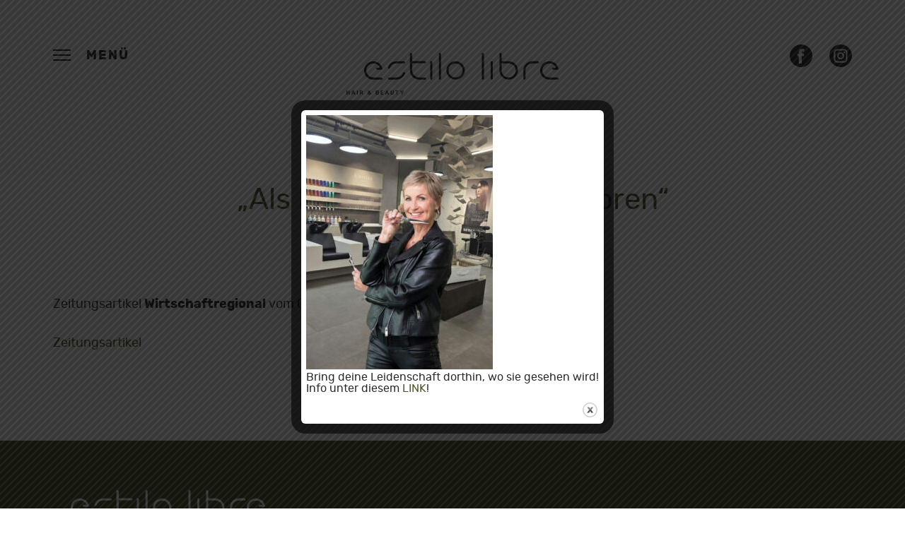

--- FILE ---
content_type: text/html; charset=UTF-8
request_url: https://estilolibre.li/news-artikel/als-friseurin-wirst-du-geboren/
body_size: 4201
content:
<!doctype html>
<!--[if lt IE 9]><html class="no-js lt-ie9" lang="de"><![endif]-->
<!--[if gt IE 8]><!--><html class="no-js gt-ie8" lang="de"><!--<![endif]-->
    <head>   
        <meta charset="UTF-8">
        <!--[if IE]><meta http-equiv="X-UA-Compatible" content="IE=edge"><![endif]-->
        <title>&#8222;Als Friseurin wirst Du geboren&#8220; | Estilo Libre</title>
                        <link rel="icon" type="image/png" href="https://estilolibre.li/wp-content/themes/estilolibre/img/favicon.png" />
        <link rel="apple-touch-icon" href="https://estilolibre.li/wp-content/themes/estilolibre/img/apple-touch-icon.png">
        <meta name="viewport" content="width=device-width, initial-scale=1">
        <meta name="theme-color" content="#4d5328">
        <meta name='robots' content='max-image-preview:large' />
	<style>img:is([sizes="auto" i], [sizes^="auto," i]) { contain-intrinsic-size: 3000px 1500px }</style>
	<link rel='dns-prefetch' href='//maps.googleapis.com' />

<link rel='stylesheet' id='wp-block-library-css' href='https://estilolibre.li/wp-includes/css/dist/block-library/style.min.css?ver=6.8.3' type='text/css' media='all' />
<style id='classic-theme-styles-inline-css' type='text/css'>
/*! This file is auto-generated */
.wp-block-button__link{color:#fff;background-color:#32373c;border-radius:9999px;box-shadow:none;text-decoration:none;padding:calc(.667em + 2px) calc(1.333em + 2px);font-size:1.125em}.wp-block-file__button{background:#32373c;color:#fff;text-decoration:none}
</style>
<link rel='stylesheet' id='theme.css-css' href='https://estilolibre.li/wp-content/plugins/popup-builder/public/css/theme.css?ver=4.4.2' type='text/css' media='all' />
<link rel='stylesheet' id='main-style-css' href='https://estilolibre.li/wp-content/themes/estilolibre/css/main.css?ver=1.0.7' type='text/css' media='all' />
<script type="text/javascript" src="https://estilolibre.li/wp-content/themes/estilolibre/js/vendor/jquery-3.3.1.min.js" id="jquery-js"></script>
<script type="text/javascript" id="Popup.js-js-before">
/* <![CDATA[ */
var sgpbPublicUrl = "https:\/\/estilolibre.li\/wp-content\/plugins\/popup-builder\/public\/";
var SGPB_JS_LOCALIZATION = {"imageSupportAlertMessage":"Only image files supported","pdfSupportAlertMessage":"Only pdf files supported","areYouSure":"Are you sure?","addButtonSpinner":"L","audioSupportAlertMessage":"Only audio files supported (e.g.: mp3, wav, m4a, ogg)","publishPopupBeforeElementor":"Please, publish the popup before starting to use Elementor with it!","publishPopupBeforeDivi":"Please, publish the popup before starting to use Divi Builder with it!","closeButtonAltText":"Close"};
/* ]]> */
</script>
<script type="text/javascript" src="https://estilolibre.li/wp-content/plugins/popup-builder/public/js/Popup.js?ver=4.4.2" id="Popup.js-js"></script>
<script type="text/javascript" src="https://estilolibre.li/wp-content/plugins/popup-builder/public/js/PopupConfig.js?ver=4.4.2" id="PopupConfig.js-js"></script>
<script type="text/javascript" id="PopupBuilder.js-js-before">
/* <![CDATA[ */
var SGPB_POPUP_PARAMS = {"popupTypeAgeRestriction":"ageRestriction","defaultThemeImages":{"1":"https:\/\/estilolibre.li\/wp-content\/plugins\/popup-builder\/public\/img\/theme_1\/close.png","2":"https:\/\/estilolibre.li\/wp-content\/plugins\/popup-builder\/public\/img\/theme_2\/close.png","3":"https:\/\/estilolibre.li\/wp-content\/plugins\/popup-builder\/public\/img\/theme_3\/close.png","5":"https:\/\/estilolibre.li\/wp-content\/plugins\/popup-builder\/public\/img\/theme_5\/close.png","6":"https:\/\/estilolibre.li\/wp-content\/plugins\/popup-builder\/public\/img\/theme_6\/close.png"},"homePageUrl":"https:\/\/estilolibre.li\/","isPreview":false,"convertedIdsReverse":[],"dontShowPopupExpireTime":365,"conditionalJsClasses":[],"disableAnalyticsGeneral":false};
var SGPB_JS_PACKAGES = {"packages":{"current":1,"free":1,"silver":2,"gold":3,"platinum":4},"extensions":{"geo-targeting":false,"advanced-closing":false}};
var SGPB_JS_PARAMS = {"ajaxUrl":"https:\/\/estilolibre.li\/wp-admin\/admin-ajax.php","nonce":"77f12def86"};
/* ]]> */
</script>
<script type="text/javascript" src="https://estilolibre.li/wp-content/plugins/popup-builder/public/js/PopupBuilder.js?ver=4.4.2" id="PopupBuilder.js-js"></script>
<script type="text/javascript" src="https://estilolibre.li/wp-content/themes/estilolibre/js/vendor/modernizr-3.6.0.min.js" id="modernizr-js"></script>
<link rel="https://api.w.org/" href="https://estilolibre.li/wp-json/" /><link rel="alternate" title="JSON" type="application/json" href="https://estilolibre.li/wp-json/wp/v2/posts/1327" /><link rel="canonical" href="https://estilolibre.li/news-artikel/als-friseurin-wirst-du-geboren/" />
<link rel="alternate" title="oEmbed (JSON)" type="application/json+oembed" href="https://estilolibre.li/wp-json/oembed/1.0/embed?url=https%3A%2F%2Festilolibre.li%2Fnews-artikel%2Fals-friseurin-wirst-du-geboren%2F" />
<link rel="alternate" title="oEmbed (XML)" type="text/xml+oembed" href="https://estilolibre.li/wp-json/oembed/1.0/embed?url=https%3A%2F%2Festilolibre.li%2Fnews-artikel%2Fals-friseurin-wirst-du-geboren%2F&#038;format=xml" />
    </head>
    <body class="wp-singular post-template-default single single-post postid-1327 single-format-standard wp-theme-estilolibre onepager-home">         
        
        <header>
            <div class="w1"><div class="w2">

                <div id="btn-menu">
                    <div class="part1"></div>
                    <div class="part2"></div>
                    <div class="part3"></div>
                    <span>Menü</span>                   
                </div>

                <div id="social-links-header" class="social-links">     
                                        <a href="https://www.facebook.com/estilolibreschaan/" target="_blank"><img class="svg" src="https://estilolibre.li/wp-content/themes/estilolibre/img/icon_facebook.svg" alt="Facebook" /></a>
                                        <a href="https://www.instagram.com/estilolibre.li/" target="_blank"><img class="svg" src="https://estilolibre.li/wp-content/themes/estilolibre/img/icon_instagram.svg" alt="Instagram" /></a>
                                    </div>

                <a id="phone-link-mobile" href="tel:004232323535">+423 232 35 35</a>

            </div></div>

            <nav id="menu">
                <div class="w1">
                    <div class="w2">
                        <ul id="menu-hauptmenue" class="menu"><li id="menu-item-30" class="menu-item menu-item-type-custom menu-item-object-custom menu-item-30"><a href="/#home">Home</a></li>
<li id="menu-item-31" class="menu-item menu-item-type-custom menu-item-object-custom menu-item-31"><a href="/#angebot">Angebot / Preisliste</a></li>
<li id="menu-item-32" class="menu-item menu-item-type-custom menu-item-object-custom menu-item-32"><a href="/#arbeit">Arbeit</a></li>
<li id="menu-item-33" class="menu-item menu-item-type-custom menu-item-object-custom menu-item-33"><a href="/#news">News</a></li>
<li id="menu-item-34" class="menu-item menu-item-type-custom menu-item-object-custom menu-item-34"><a href="/#team">Team</a></li>
<li id="menu-item-1540" class="menu-item menu-item-type-post_type menu-item-object-page menu-item-1540"><a href="https://estilolibre.li/jobs/">Jobs</a></li>
<li id="menu-item-35" class="menu-item menu-item-type-custom menu-item-object-custom menu-item-35"><a href="/#kontakt">Kontakt</a></li>
</ul>                    </div>

                    <div id="social-links-menu" class="social-links">     
                                                <a href="https://www.facebook.com/estilolibreschaan/" target="_blank"><img class="svg" src="https://estilolibre.li/wp-content/themes/estilolibre/img/icon_facebook.svg" alt="Facebook" /></a>
                                                <a href="https://www.instagram.com/estilolibre.li/" target="_blank"><img class="svg" src="https://estilolibre.li/wp-content/themes/estilolibre/img/icon_instagram.svg" alt="Instagram" /></a>
                                            </div>

                </div>
            </nav>

        </header>	

        <main><div class="w1"><div class="w2">

        	<a id="logo" href="/"><img class="svg" src="https://estilolibre.li/wp-content/themes/estilolibre/img/logo_footer.svg" alt="Estilo Libre" /></a>

            <article>
                <h1 class="wow fadeInUp">&#8222;Als Friseurin wirst Du geboren&#8220;</h1>
                <div class="wow fadeInUp"><p>Zeitungsartikel <strong>Wirtschaftregional</strong> vom 05.03.2021</p>
<p><a href="https://estilolibre.li/wp-content/uploads/SusiBeck.pdf">Zeitungsartikel</a></p>
</div>
            </article>
        </div></div></main>


	        <footer><div class="w1"><div class="w2 wow fadeInUp">

        	<a id="logo-footer" href="/"><img class="svg" src="https://estilolibre.li/wp-content/themes/estilolibre/img/logo_footer.svg" alt="Estilo Libre" /></a>

        	<div id="menu-footer">
	        	<ul id="menu-footermenue" class="menu"><li class="menu-item menu-item-type-custom menu-item-object-custom menu-item-30"><a href="/#home">Home</a></li>
<li class="menu-item menu-item-type-custom menu-item-object-custom menu-item-31"><a href="/#angebot">Angebot / Preisliste</a></li>
<li class="menu-item menu-item-type-custom menu-item-object-custom menu-item-32"><a href="/#arbeit">Arbeit</a></li>
<li class="menu-item menu-item-type-custom menu-item-object-custom menu-item-33"><a href="/#news">News</a></li>
<li class="menu-item menu-item-type-custom menu-item-object-custom menu-item-34"><a href="/#team">Team</a></li>
<li class="menu-item menu-item-type-post_type menu-item-object-page menu-item-1540"><a href="https://estilolibre.li/jobs/">Jobs</a></li>
<li class="menu-item menu-item-type-custom menu-item-object-custom menu-item-35"><a href="/#kontakt">Kontakt</a></li>
</ul>       		        	
        	</div>

            <div id="social-links-footer" class="social-links">    
                                <a href="https://www.facebook.com/estilolibreschaan/" target="_blank"><img class="svg" src="https://estilolibre.li/wp-content/themes/estilolibre/img/icon_facebook.svg" alt="Facebook" /></a>
                                <a href="https://www.instagram.com/estilolibre.li/" target="_blank"><img class="svg" src="https://estilolibre.li/wp-content/themes/estilolibre/img/icon_instagram.svg" alt="Instagram" /></a>
                            </div>

            <div id="footer-links">
            	<ul id="menu-footerlinks" class="menu"><li id="menu-item-37" class="menu-item menu-item-type-post_type menu-item-object-page menu-item-37"><a href="https://estilolibre.li/impressum/">Impressum</a></li>
<li id="menu-item-36" class="menu-item menu-item-type-post_type menu-item-object-page menu-item-36"><a href="https://estilolibre.li/datenschutz/">Datenschutzerklärung</a></li>
</ul>       		        	
            </div>

        </div></div></footer>

        <script type="speculationrules">
{"prefetch":[{"source":"document","where":{"and":[{"href_matches":"\/*"},{"not":{"href_matches":["\/wp-*.php","\/wp-admin\/*","\/wp-content\/uploads\/*","\/wp-content\/*","\/wp-content\/plugins\/*","\/wp-content\/themes\/estilolibre\/*","\/*\\?(.+)"]}},{"not":{"selector_matches":"a[rel~=\"nofollow\"]"}},{"not":{"selector_matches":".no-prefetch, .no-prefetch a"}}]},"eagerness":"conservative"}]}
</script>
<div class="sgpb-main-popup-data-container-1266" style="position:fixed;opacity: 0;filter: opacity(0%);transform: scale(0);">
							<div class="sg-popup-builder-content 188" id="sg-popup-content-wrapper-1266" data-id="1266" data-events="[{&quot;param&quot;:&quot;load&quot;,&quot;value&quot;:&quot;&quot;,&quot;hiddenOption&quot;:[]}]" data-options="[base64]">
								<div class="sgpb-popup-builder-content-1266 sgpb-popup-builder-content-html"><div class="sgpb-main-html-content-wrapper"><p><img class="alignleft size-thumbnail wp-image-1841" src="https://estilolibre.li/wp-content/uploads/estilolibre-susi-264x360.jpg" alt="" width="264" height="360" /></p>
<h3>Bring deine Leidenschaft dorthin, wo sie gesehen wird!<br />
Info unter diesem <a href="https://estilolibre.li/jobs/">LINK</a>!</h3>
</div></div>
							</div>
						  </div><script type="text/javascript" id="wm-cookies-public-script-js-extra">
/* <![CDATA[ */
var ajax_object = {"ajax_url":"https:\/\/estilolibre.li\/wp-admin\/admin-ajax.php"};
/* ]]> */
</script>
<script type="text/javascript" src="https://estilolibre.li/wp-content/plugins/wm-cookies/public/js/wm-cookies-public.js?ver=1.3.2" id="wm-cookies-public-script-js"></script>
<script type="text/javascript" src="https://estilolibre.li/wp-content/themes/estilolibre/js/vendor/jquery.nav.js" id="nav-js-js"></script>
<script type="text/javascript" src="https://estilolibre.li/wp-content/themes/estilolibre/js/vendor/wow.min.js" id="wow-js-js"></script>
<script type="text/javascript" src="https://estilolibre.li/wp-content/themes/estilolibre/js/vendor/imagesloaded.pkgd.min.js" id="imagesloaded-js-js"></script>
<script type="text/javascript" src="https://estilolibre.li/wp-content/themes/estilolibre/js/vendor/isotope.pkgd.min.js" id="isotope-js-js"></script>
<script type="text/javascript" src="https://estilolibre.li/wp-content/themes/estilolibre/js/vendor/slick.min.js" id="slick-js-js"></script>
<script type="text/javascript" src="https://estilolibre.li/wp-content/themes/estilolibre/js/vendor/simpleLightbox.min.js" id="simplelightbox-js-js"></script>
<script type="text/javascript" src="//maps.googleapis.com/maps/api/js?key=AIzaSyDsplz0obG1Xq2OYrWbvv0AC68E2Cd1jgA" id="maps-js-js"></script>
<script type="text/javascript" src="https://estilolibre.li/wp-content/themes/estilolibre/js/main.js?ver=1.0.7" id="main-scripts-js"></script>
        
    </body>
</html>

<!-- Page cached by LiteSpeed Cache 7.6.2 on 2026-01-22 09:07:28 -->

--- FILE ---
content_type: text/css
request_url: https://estilolibre.li/wp-content/themes/estilolibre/css/main.css?ver=1.0.7
body_size: 5677
content:
@import "vendor/animate.css";
@import "vendor/simpleLightbox.min.css";
@import "vendor/slick.css";
@font-face {
  font-family: "rubikblack";
  src: url("../fonts/rubik-black.eot");
  src: url("../fonts/rubik-black.eot?#iefix") format("embedded-opentype"), url("../fonts/rubik-black.woff2") format("woff2"), url("../fonts/rubik-black.woff") format("woff");
  font-weight: normal;
  font-style: normal;
}
@font-face {
  font-family: "rubikbold";
  src: url("../fonts/rubik-bold.eot");
  src: url("../fonts/rubik-bold.eot?#iefix") format("embedded-opentype"), url("../fonts/rubik-bold.woff2") format("woff2"), url("../fonts/rubik-bold.woff") format("woff");
  font-weight: normal;
  font-style: normal;
}
@font-face {
  font-family: "rubikbold_italic";
  src: url("../fonts/rubik-bolditalic.eot");
  src: url("../fonts/rubik-bolditalic.eot?#iefix") format("embedded-opentype"), url("../fonts/rubik-bolditalic.woff2") format("woff2"), url("../fonts/rubik-bolditalic.woff") format("woff");
  font-weight: normal;
  font-style: normal;
}
@font-face {
  font-family: "rubikitalic";
  src: url("../fonts/rubik-italic.eot");
  src: url("../fonts/rubik-italic.eot?#iefix") format("embedded-opentype"), url("../fonts/rubik-italic.woff2") format("woff2"), url("../fonts/rubik-italic.woff") format("woff");
  font-weight: normal;
  font-style: normal;
}
@font-face {
  font-family: "rubikregular";
  src: url("../fonts/rubik-regular.eot");
  src: url("../fonts/rubik-regular.eot?#iefix") format("embedded-opentype"), url("../fonts/rubik-regular.woff2") format("woff2"), url("../fonts/rubik-regular.woff") format("woff");
  font-weight: normal;
  font-style: normal;
}
@font-face {
  font-family: "rubiklight_italic";
  src: url("../fonts/rubik-lightitalic.eot");
  src: url("../fonts/rubik-lightitalic.eot?#iefix") format("embedded-opentype"), url("../fonts/rubik-lightitalic.woff2") format("woff2"), url("../fonts/rubik-lightitalic.woff") format("woff");
  font-weight: normal;
  font-style: normal;
}
html, body, div, span, applet, object, iframe,
h1, h2, h3, h4, h5, h6, p, blockquote, pre,
a, abbr, acronym, address, big, cite, code,
del, dfn, em, img, ins, kbd, q, s, samp,
small, strike, strong, sub, sup, tt, var,
b, u, i, center,
dl, dt, dd, ol, ul, li,
fieldset, form, label, legend,
table, caption, tbody, tfoot, thead, tr, th, td,
article, aside, canvas, details, embed,
figure, figcaption, footer, header, hgroup,
main, menu, nav, output, ruby, section, summary,
time, mark, audio, video {
  margin: 0;
  padding: 0;
  border: 0;
  font-size: 100%;
  font: inherit;
  vertical-align: baseline;
}

/* HTML5 display-role reset for older browsers */
article, aside, details, figcaption, figure,
footer, header, hgroup, main, menu, nav, section {
  display: block;
}

body {
  line-height: 1;
}

ol, ul {
  list-style: none;
}

blockquote, q {
  quotes: none;
}

blockquote:before, blockquote:after,
q:before, q:after {
  content: "";
  content: none;
}

table {
  border-collapse: collapse;
  border-spacing: 0;
}

::-moz-selection {
  background-color: rgb(77, 83, 40);
  color: rgb(255, 255, 255);
}

::selection {
  background-color: rgb(77, 83, 40);
  color: rgb(255, 255, 255);
}

.clearfix {
  clear: both;
}

strong {
  font-family: "rubikbold", sans-serif;
}

em {
  font-family: "rubikitalic", sans-serif;
}

em strong,
strong em {
  font-family: "rubikbold_italic", sans-serif;
}

a {
  color: rgb(77, 83, 40);
  text-decoration: none;
  -webkit-transition: color 100ms ease-in-out;
  transition: color 100ms ease-in-out;
}
a:hover {
  color: rgb(41, 41, 41);
}

.wow {
  visibility: hidden;
}

html {
  height: 100%;
}

body {
  position: relative;
  min-height: 100%;
  background: rgb(255, 255, 255);
  color: rgb(41, 41, 41);
  font-family: "rubikregular", sans-serif;
}

.w1 > .w2 {
  position: relative;
}

header {
  position: fixed;
  top: 0;
  left: 0;
  z-index: 1008;
  width: 100%;
}

#btn-menu {
  position: absolute;
  left: -10px;
  z-index: 3;
  height: 37px;
  cursor: pointer;
}
#btn-menu div {
  position: absolute;
  left: 10px;
  width: 25px;
  height: 2px;
}
#btn-menu .part1 {
  top: 10px;
}
#btn-menu .part2 {
  top: 17px;
}
#btn-menu .part3 {
  top: 24px;
}
#btn-menu span,
#btn-menu .part2 {
  -webkit-transition: opacity 300ms ease-in-out, background 100ms ease-in-out, color 100ms ease-in-out;
  transition: opacity 300ms ease-in-out, background 100ms ease-in-out, color 100ms ease-in-out;
  -ms-filter: "progid:DXImageTransform.Microsoft.Alpha(Opacity=100)";
  filter: alpha(opacity=100);
  -moz-opacity: 1;
  -khtml-opacity: 1;
  opacity: 1;
}
body.menu-open1 #btn-menu span, body.menu-open1 #btn-menu .part2 {
  -ms-filter: "progid:DXImageTransform.Microsoft.Alpha(Opacity=0)";
  filter: alpha(opacity=0);
  -moz-opacity: 0;
  -khtml-opacity: 0;
  opacity: 0;
}
#btn-menu .part1,
#btn-menu .part3 {
  -webkit-transition: background 100ms ease-in-out, -webkit-transform 300ms ease-in-out;
  transition: background 100ms ease-in-out, -webkit-transform 300ms ease-in-out;
  transition: transform 300ms ease-in-out, background 100ms ease-in-out;
  transition: transform 300ms ease-in-out, background 100ms ease-in-out, -webkit-transform 300ms ease-in-out;
}
body.menu-open1 #btn-menu .part1 {
  -webkit-transform: translate3d(-3px, 7px, 0) rotate(45deg);
          transform: translate3d(-3px, 7px, 0) rotate(45deg);
}
body.menu-open1 #btn-menu .part3 {
  -webkit-transform: translate3d(-3px, -7px, 0) rotate(-45deg);
          transform: translate3d(-3px, -7px, 0) rotate(-45deg);
}

.social-links {
  position: absolute;
  font-size: 0;
}
.social-links a {
  display: inline-block;
  margin: 12px;
}
.social-links a img,
.social-links a svg {
  width: 32px;
  height: 32px;
}
.social-links a svg path {
  -webkit-transition: fill 100ms ease-in-out;
  transition: fill 100ms ease-in-out;
}

#menu {
  visibility: hidden;
  position: fixed;
  top: 0;
  left: 0;
  z-index: -1;
  width: 100%;
  height: 100%;
  background: rgb(77, 83, 40);
  text-align: center;
  overflow: auto;
  -webkit-transition: opacity 300ms ease-in-out, -webkit-transform 300ms ease-in-out;
  transition: opacity 300ms ease-in-out, -webkit-transform 300ms ease-in-out;
  transition: opacity 300ms ease-in-out, transform 300ms ease-in-out;
  transition: opacity 300ms ease-in-out, transform 300ms ease-in-out, -webkit-transform 300ms ease-in-out;
  -webkit-transform: scale(0.9);
      -ms-transform: scale(0.9);
          transform: scale(0.9);
  -ms-filter: "progid:DXImageTransform.Microsoft.Alpha(Opacity=0)";
  filter: alpha(opacity=0);
  -moz-opacity: 0;
  -khtml-opacity: 0;
  opacity: 0;
}
body.menu-open1 #menu {
  -webkit-transform: scale(1);
      -ms-transform: scale(1);
          transform: scale(1);
  -ms-filter: "progid:DXImageTransform.Microsoft.Alpha(Opacity=100)";
  filter: alpha(opacity=100);
  -moz-opacity: 1;
  -khtml-opacity: 1;
  opacity: 1;
}
body.menu-open2 #menu {
  visibility: visible;
  z-index: 2;
}
#menu > .w1 {
  height: 100%;
}
#menu > .w1:before {
  height: 100%;
  content: "";
}
#menu > .w1:before,
#menu > .w1 > .w2 {
  display: inline-block;
  vertical-align: middle;
}
#menu li a {
  display: inline-block;
  padding: 5px 0;
  color: rgb(255, 255, 255);
  line-height: 1.2;
}
#menu li a:hover {
  color: rgb(41, 41, 41);
}

main {
  overflow: hidden;
}
main article h1 {
  color: rgb(77, 83, 40);
  line-height: 1.1;
  text-align: center;
}
main article h2 {
  font-family: "rubikbold", sans-serif;
  line-height: 1.3;
}
main article h3 {
  font-family: "rubikbold", sans-serif;
  line-height: 1.3;
}
main article h4 {
  font-family: "rubikbold", sans-serif;
  line-height: 1.3;
}
main article ul,
main article ol {
  list-style-position: outside;
}
main article ul ul, main article ul ol,
main article ol ul,
main article ol ol {
  margin-bottom: 0;
}
main article ul {
  list-style-type: disc;
}
main article ol {
  list-style-type: decimal;
}
main article img {
  display: block;
  max-width: 100%;
  height: auto;
}

#logo {
  -webkit-transition: opacity 300ms ease-in-out;
  transition: opacity 300ms ease-in-out;
  -ms-filter: "progid:DXImageTransform.Microsoft.Alpha(Opacity=100)";
  filter: alpha(opacity=100);
  -moz-opacity: 1;
  -khtml-opacity: 1;
  opacity: 1;
}
#logo svg,
#logo img {
  width: 100%;
  height: auto;
}
#logo svg path {
  fill: rgb(41, 41, 41);
  -webkit-transition: fill 100ms ease-in-out;
  transition: fill 100ms ease-in-out;
}
#logo:hover svg path {
  fill: rgb(77, 83, 40);
}
body.menu-open1 #logo {
  pointer-events: none;
  -ms-filter: "progid:DXImageTransform.Microsoft.Alpha(Opacity=0)";
  filter: alpha(opacity=0);
  -moz-opacity: 0;
  -khtml-opacity: 0;
  opacity: 0;
}

footer {
  position: absolute;
  bottom: 0;
  left: 0;
  width: 100%;
  background: rgb(77, 83, 40);
  color: rgb(255, 255, 255);
  overflow: hidden;
}
footer a {
  color: rgb(255, 255, 255);
  line-height: 1.2;
}
footer a:hover {
  color: rgb(41, 41, 41);
}

#logo-footer {
  position: absolute;
  left: 0;
  z-index: 1;
}
#logo-footer svg path {
  -webkit-transition: fill 100ms ease-in-out;
  transition: fill 100ms ease-in-out;
}
#logo-footer:hover svg path {
  fill: rgb(41, 41, 41);
}

#menu-footer {
  font-size: 0;
}
#menu-footer a {
  font-family: "rubikbold", sans-serif;
}

#social-links-footer a:hover svg path {
  fill: rgb(41, 41, 41);
}

#footer-links {
  font-size: 0;
}
#footer-links li {
  display: inline-block;
  position: relative;
  vertical-align: top;
}
#footer-links li:before {
  content: "|";
  position: absolute;
  top: 1px;
  left: -2px;
}
#footer-links li:first-child:before {
  content: "";
}

body.page-template-onepager-php {
  height: 100%;
}

body.page-template-onepager-php main {
  padding-bottom: 0;
}

.page-section {
  position: relative;
}
.page-section.dark {
  background: rgb(41, 41, 41);
}
.page-section.dark h1 {
  color: rgb(255, 255, 255);
}

.btn {
  text-align: center;
}
.btn a {
  display: inline-block;
  border: 1px solid rgb(77, 83, 40);
  font-family: "rubikblack", sans-serif;
  text-transform: uppercase;
  -webkit-transition: background 100ms ease-in-out, color 100ms ease-in-out;
  transition: background 100ms ease-in-out, color 100ms ease-in-out;
}
.page-section.dark .btn a {
  border-color: rgb(255, 255, 255);
  color: rgb(255, 255, 255);
}
.btn a:hover {
  background: rgb(77, 83, 40);
  color: rgb(255, 255, 255);
}
.page-section.dark .btn a:hover {
  background: rgb(255, 255, 255);
  color: rgb(41, 41, 41);
}

.plx-image {
  position: relative;
  background: rgb(41, 41, 41);
  overflow: hidden;
}
.plx-image .plx-inner {
  position: absolute;
  top: 0;
  left: 0;
  right: 0;
  bottom: -25vh;
  background-position: center center;
  background-size: cover;
}
html.no-csstransforms3d .plx-image .plx-inner {
  bottom: 0;
}

body.page-template-onepager-php footer {
  position: static;
}

#home {
  position: relative;
  height: 100%;
  background: rgb(77, 83, 40);
}

#home-video {
  position: relative;
  height: 100%;
  overflow: hidden;
}
#home-video .video-container {
  position: relative;
  font-size: 0;
}
#home-video video {
  width: 100%;
  height: auto;
}

#home-logo {
  position: absolute;
  bottom: 0;
  left: 0;
  z-index: 1;
  width: 100%;
  background: rgb(77, 83, 40);
}
#home-logo > img,
#home-logo > svg {
  position: absolute;
  left: 50%;
  z-index: 2;
}

.home-line {
  position: absolute;
  bottom: 0;
  left: 0;
  width: 100%;
}
.home-line:before {
  content: "";
  position: absolute;
  bottom: 0;
  left: 50%;
  width: 1px;
  background: rgb(255, 255, 255);
}
.home-line:after {
  content: "";
  position: absolute;
  left: 50%;
  width: 13px;
  height: 13px;
  margin-left: -6px;
  background: rgb(255, 255, 255);
  border-radius: 50%;
}

#intro p {
  font-family: "rubiklight_italic", sans-serif;
}

#angebot-overview ul {
  padding-left: 0;
  list-style: none;
}

#preisliste {
  display: block;
}
#preisliste span {
  display: inline-block;
  background: url("../img/icon_pdf.svg") 0 0 no-repeat;
}
html.no-svg #preisliste span {
  background-image: url("../img/icon_pdf.png");
}

#arbeit-filter {
  position: relative;
  z-index: 1003;
  margin-bottom: 28px;
  font-size: 0;
}
#arbeit-filter a {
  color: #fff;
}
#arbeit-filter a:hover {
  color: rgb(77, 83, 40);
}
#arbeit-filter a.active {
  font-family: "rubikbold", sans-serif;
}

.arbeit-filter-item {
  position: relative;
}
.arbeit-filter-item h4 {
  display: block;
  margin: 0;
  border-top: 1px solid rgb(255, 255, 255);
  color: rgb(255, 255, 255);
  font-family: "rubikregular", sans-serif;
  cursor: pointer;
  -webkit-transition: border 100ms ease-in-out, color 100ms ease-in-out;
  transition: border 100ms ease-in-out, color 100ms ease-in-out;
}
.arbeit-filter-item h4 img,
.arbeit-filter-item h4 svg {
  position: absolute;
  right: 10px;
  width: 14px;
  height: 13px;
  margin: 0;
}
.arbeit-filter-item h4 svg polygon {
  -webkit-transition: fill 100ms ease-in-out;
  transition: fill 100ms ease-in-out;
}
.arbeit-filter-item ul {
  position: absolute;
  top: 100%;
  left: 0;
  right: 0;
  z-index: 1001;
  padding: 0 0 15px 0;
  background: rgb(41, 41, 41);
  list-style: none;
  pointer-events: none;
  -webkit-box-shadow: 0 5px 10px rgba(0, 0, 0, 0.3);
          box-shadow: 0 5px 10px rgba(0, 0, 0, 0.3);
  -webkit-transition: opacity 100ms ease-in-out;
  transition: opacity 100ms ease-in-out;
  -ms-filter: "progid:DXImageTransform.Microsoft.Alpha(Opacity=0)";
  filter: alpha(opacity=0);
  -moz-opacity: 0;
  -khtml-opacity: 0;
  opacity: 0;
}
html.no-opacity .arbeit-filter-item ul {
  display: none;
}
.arbeit-filter-item ul a {
  display: block;
  padding-left: 20px;
}

.reset-filter {
  white-space: nowrap;
}
.reset-filter img,
.reset-filter svg {
  display: inline-block;
  position: relative;
  width: 20px;
  height: 20px;
  margin: 0 15px 0 0;
}
.reset-filter svg rect {
  -webkit-transition: fill 100ms ease-in-out;
  transition: fill 100ms ease-in-out;
}

#arbeit-images .grid-33 {
  opacity: 0;
}
#arbeit-images .is-showing-items .grid-33 {
  opacity: 1;
}
#arbeit-images img {
  width: 100%;
}

.news-overview-item h2 a {
  color: rgb(41, 41, 41);
}
.news-overview-item h2 a:hover {
  color: rgb(77, 83, 40);
}

.news-slider-item {
  display: none;
  height: 100%;
  outline: 0;
}
.news-slider-item:first-child {
  display: block;
}
.news-slider-item a {
  display: block;
  height: 100%;
  background-position: center center;
  outline: 0;
  background-size: cover;
}

.slider-controls {
  position: absolute;
  top: 50%;
  z-index: 1001;
  cursor: pointer;
}
.slider-controls.prev {
  background: url("../img/slider_prev.svg") 0 0 no-repeat;
}
html.no-svg .slider-controls.prev {
  background-image: url("../img/slider_prev.png");
}
.slider-controls.next {
  background: url("../img/slider_next.svg") 0 0 no-repeat;
}
html.no-svg .slider-controls.next {
  background-image: url("../img/slider_next.png");
}

.slick-list, .slick-track {
  height: 100%;
}

.slbContentOuter {
  overflow: hidden;
}

.news-video-container iframe {
  width: 100% !important;
  height: 100% !important;
}

.news-content-inner {
  overflow: hidden;
}

.news-close {
  visibility: hidden;
}
.news-close.active {
  visibility: visible;
}

#pagination {
  font-size: 0;
  text-align: center;
}
#pagination a {
  display: inline-block;
}
#pagination a.page {
  background: #ccc;
  color: rgb(255, 255, 255);
  -webkit-transition: background 100ms ease-in-out;
  transition: background 100ms ease-in-out;
  -webkit-box-sizing: border-box;
  box-sizing: border-box;
  border-radius: 50%;
}
#pagination a.page.current {
  background: rgb(77, 83, 40);
}
#pagination a.page:hover {
  background: rgb(77, 83, 40);
}
#pagination a.arrow {
  color: rgb(77, 83, 40);
  font-size: 14px;
  text-transform: uppercase;
}
#pagination a.arrow img,
#pagination a.arrow svg {
  display: inline-block;
  width: 10px;
  height: 15px;
  margin: 0;
  vertical-align: top;
}
#pagination a.arrow:hover svg path {
  fill: blue;
}
#pagination a.arrow.prev img,
#pagination a.arrow.prev svg {
  margin-right: 6px;
}
#pagination a.arrow.next img,
#pagination a.arrow.next svg {
  margin-left: 6px;
}

#team .w1 > .w2 {
  padding-bottom: 0;
}

#kontakt > .w1 {
  position: relative;
}

.contact-hours {
  list-style: none;
}
.contact-hours li {
  line-height: 1.2;
  overflow: hidden;
}
.contact-hours li .label {
  padding-right: 10px;
  overflow: hidden;
}
.contact-hours li .time {
  float: right;
}

#map {
  position: relative;
  height: 500px;
  background: rgb(41, 41, 41);
}

#map-container {
  height: 100%;
  pointer-events: none;
}

.map-line {
  position: absolute;
  top: 0;
  left: 50%;
  width: 1px;
  height: 353px;
  margin-left: -1px;
  background: rgb(77, 83, 40);
}

.map-window {
  position: absolute;
  left: 50%;
  z-index: 1001;
  background: rgb(77, 83, 40);
  text-align: center;
}
.map-window h3 {
  color: rgb(255, 255, 255);
  font-size: 18px;
  font-family: "rubikbold", sans-serif;
}
.map-window .btn a {
  border-color: rgb(255, 255, 255);
  color: rgb(255, 255, 255);
}
.map-window .btn a:hover {
  background: rgb(255, 255, 255);
  color: rgb(77, 83, 40);
}

@media screen and (min-width: 1024px) {
  .grid-container {
    margin: 0 -30px;
    overflow: hidden;
  }
  .grid-100,
  .grid-66,
  .grid-58,
  .grid-50,
  .grid-41,
  .grid-33,
  .grid-25,
  .grid-16,
  .grid-8 {
    float: left;
    min-height: 1px;
    padding: 0 30px;
    -webkit-box-sizing: border-box;
    box-sizing: border-box;
  }
  .grid-100 {
    width: 100%;
  }
  .grid-66 {
    width: 66.66666%;
  }
  .grid-58 {
    width: 58.33333%;
  }
  .grid-50 {
    width: 50%;
  }
  .grid-41 {
    width: 41.66667%;
  }
  .grid-33 {
    width: 33.33333%;
  }
  .grid-25 {
    width: 25%;
  }
  .grid-16 {
    width: 16.66667%;
  }
  .grid-8 {
    width: 8.33333%;
  }
  .w1 {
    padding: 0 75px;
  }
  .w1 > .w2 {
    max-width: 1200px;
    margin: 0 auto;
  }
  header > .w1 {
    background: rgb(255, 255, 255);
    background-color: rgba(255, 255, 255, 0.9);
  }
  header > .w1 > .w2 {
    max-width: none;
    height: 110px;
  }
  #btn-menu {
    top: 60px;
    width: 128px;
  }
  #btn-menu div {
    background: rgb(41, 41, 41);
  }
  body.menu-open1 #btn-menu div {
    background: rgb(255, 255, 255);
  }
  #btn-menu:hover div {
    background: rgb(77, 83, 40);
  }
  body.menu-open1 #btn-menu:hover div {
    background: rgb(41, 41, 41);
  }
  #btn-menu span {
    position: absolute;
    top: 10px;
    right: 10px;
    color: rgb(41, 41, 41);
    font-size: 18px;
    font-family: "rubikbold", sans-serif;
    letter-spacing: 2px;
    text-transform: uppercase;
  }
  #btn-menu span::-moz-selection {
    background: transparent;
  }
  #btn-menu span::selection {
    background: transparent;
  }
  #btn-menu:hover span {
    color: rgb(77, 83, 40);
  }
  #social-links-header {
    top: 51px;
    right: -12px;
    z-index: 2;
  }
  #social-links-header a svg path {
    fill: rgb(41, 41, 41);
  }
  body.menu-open1 #social-links-header a svg path {
    fill: rgb(255, 255, 255);
  }
  #social-links-header a:hover svg path {
    fill: rgb(77, 83, 40);
  }
  body.menu-open1 #social-links-header a:hover svg path {
    fill: rgb(41, 41, 41);
  }
  #phone-link-mobile {
    display: none;
  }
  #menu > .w1 {
    min-height: 0 !important;
  }
  #menu > .w1 > .w2 {
    padding: 40px 0;
  }
  #menu li {
    margin: 40px 0;
  }
  #menu li a {
    font-size: 42px;
  }
  #social-links-menu {
    display: none;
  }
  main {
    padding: 110px 0 250px;
  }
  main > .w1 > .w2 {
    padding: 150px 0 100px;
  }
  main article h1 {
    margin-bottom: 108px;
    font-size: 42px;
  }
  main article h2 {
    margin-bottom: 20px;
    font-size: 32px;
  }
  main article h3 {
    margin-bottom: 20px;
    font-size: 22px;
  }
  main article h4 {
    margin-bottom: 6px;
    font-size: 18px;
  }
  main article p {
    margin-bottom: 20px;
    font-size: 18px;
    line-height: 1.95;
  }
  main article ul,
  main article ol {
    margin-bottom: 20px;
    padding-left: 20px;
  }
  main article li {
    font-size: 18px;
    line-height: 1.95;
  }
  main article img {
    margin: 34px 0 31px;
  }
  main article img.aligncenter {
    margin-left: auto;
    margin-right: auto;
  }
  main article img.alignleft {
    float: left;
    margin: 11px 40px 20px 0;
  }
  main article img.alignright {
    float: right;
    margin: 11px 0 20px 40px;
  }
  #logo {
    position: absolute;
    top: -35px;
    left: 50%;
    z-index: 1009;
    width: 300px;
    height: 60px;
    margin-left: -150px;
  }
  footer > .w1 > .w2 {
    min-height: 250px;
  }
  #logo-footer {
    top: 70px;
    width: 300px;
    height: 60px;
  }
  #menu-footer {
    margin-left: -24px;
    padding: 178px 220px 39px 0;
  }
  #menu-footer li {
    display: inline-block;
    margin: 0 24px 12px;
    vertical-align: top;
  }
  #menu-footer a {
    font-size: 18px;
  }
  #social-links-footer {
    bottom: 96px;
    right: -12px;
  }
  #footer-links {
    position: absolute;
    bottom: 52px;
    right: -12px;
  }
  #footer-links li {
    padding: 0 12px;
    font-size: 14px;
  }
  body.page-template-onepager-php header {
    pointer-events: none;
  }
  body.page-template-onepager-php.menu-open1 header {
    pointer-events: all;
  }
  body.onepager-home header > .w1 {
    background: none;
  }
  body.page-template-onepager-php #btn-menu {
    pointer-events: all;
  }
  body.onepager-home #btn-menu div {
    background: rgb(255, 255, 255);
  }
  body.onepager-home:not(.menu-open1) #btn-menu:hover div {
    background: rgb(77, 83, 40);
  }
  body.onepager-home #btn-menu span {
    color: rgb(255, 255, 255);
  }
  body.onepager-home:not(.menu-open1) #btn-menu:hover span {
    color: rgb(77, 83, 40);
  }
  #social-links-header {
    z-index: 3;
  }
  body.page-template-onepager-php #social-links-header {
    pointer-events: all;
  }
  body.onepager-home #social-links-header a svg path {
    fill: rgb(255, 255, 255);
  }
  body.onepager-home:not(.menu-open1) #social-links-header a:hover svg path {
    fill: rgb(77, 83, 40);
  }
  .page-section > .w1 > .w2 {
    padding: 135px 0 240px;
  }
  .btn a {
    padding: 13px 19px;
    font-size: 22px;
    letter-spacing: 3px;
  }
  #plx1,
  #plx2,
  #plx3 {
    height: 870px;
  }
  #home {
    min-height: 900px;
  }
  #phone-link {
    position: absolute;
    top: 0;
    left: 50%;
    z-index: 1;
    width: 300px;
    height: 123px;
    margin-left: -150px;
    padding-bottom: 8px;
    color: rgb(255, 255, 255);
    text-align: center;
    -webkit-transition: opacity 300ms ease-in-out;
    transition: opacity 300ms ease-in-out;
    -ms-filter: "progid:DXImageTransform.Microsoft.Alpha(Opacity=100)";
    filter: alpha(opacity=100);
    -moz-opacity: 1;
    -khtml-opacity: 1;
    opacity: 1;
  }
  body.menu-open1 #phone-link {
    pointer-events: none;
    -ms-filter: "progid:DXImageTransform.Microsoft.Alpha(Opacity=0)";
    filter: alpha(opacity=0);
    -moz-opacity: 0;
    -khtml-opacity: 0;
    opacity: 0;
  }
  #phone-link .container {
    position: relative;
    width: 100%;
    height: 89px;
    padding-top: 34px;
    background: rgb(77, 83, 40);
    font-size: 22px;
    line-height: 1.36363;
    -webkit-transition: background 100ms ease-in-out;
    transition: background 100ms ease-in-out;
  }
  #phone-link .container .label {
    letter-spacing: 0.8px;
  }
  #phone-link .container .number {
    font-family: "rubikbold", sans-serif;
    letter-spacing: 3.2px;
  }
  #phone-link:hover {
    color: rgb(77, 83, 40);
  }
  #phone-link:hover .container {
    background: rgb(255, 255, 255);
  }
  #home-video .video-container {
    top: -175px;
  }
}
@media screen and (min-width: 1024px) and (max-width: 1400px) {
  #home-video .video-container {
    top: -130px;
  }
}
@media screen and (min-width: 1024px) and (max-width: 1200px) {
  #home-video .video-container {
    top: -85px;
  }
}
@media screen and (min-width: 1024px) {
  #home-logo {
    height: 475px;
  }
  #home-logo > img,
  #home-logo > svg {
    top: 55px;
    width: 250px;
    height: 230px;
    margin-left: -115px;
  }
  .home-line {
    height: 101px;
  }
  .home-line:before {
    height: 94px;
  }
  .home-line:after {
    bottom: 88px;
  }
  #intro > .w1 > .w2 {
    padding: 186px 0 215px;
  }
  #intro h1 {
    margin-bottom: 95px;
  }
  #intro p {
    margin-bottom: 20px;
    font-size: 30px;
    line-height: 1.5;
  }
  #intro .btn {
    margin-top: 109px;
  }
  #angebot-overview {
    font-size: 0;
    text-align: center;
  }
  .angebot-overview-item {
    display: inline-block;
    float: none;
    margin-bottom: 50px;
    text-align: left;
    vertical-align: top;
  }
  .angebot-overview-item ul {
    display: block !important;
  }
  .angebot-overview-item .angebot-overview-image {
    height: 255px;
    margin-bottom: 45px;
    background-size: cover;
  }
  #preisliste {
    width: 420px;
    margin: 0 auto;
    font-size: 18px;
    text-align: center;
  }
  #preisliste span {
    height: 32px;
    padding: 15px 0 0 61px;
  }
  #arbeit .btn {
    margin-top: 90px;
  }
  #arbeit-filter a {
    font-size: 18px;
  }
  .arbeit-filter-item {
    display: inline-block;
    width: 240px;
    margin-right: 60px;
  }
  .arbeit-filter-item h4 {
    padding: 12px 45px 10px 0;
  }
  .arbeit-filter-item h4 img,
  .arbeit-filter-item h4 svg {
    top: 18px;
  }
  .arbeit-filter-item:hover h4 {
    color: rgb(77, 83, 40);
    border-color: rgb(77, 83, 40);
  }
  .arbeit-filter-item:hover h4 svg polygon {
    fill: rgb(77, 83, 40);
  }
  .arbeit-filter-item:hover ul {
    pointer-events: all;
    -ms-filter: "progid:DXImageTransform.Microsoft.Alpha(Opacity=100)";
    filter: alpha(opacity=100);
    -moz-opacity: 1;
    -khtml-opacity: 1;
    opacity: 1;
  }
  html.no-opacity .arbeit-filter-item:hover ul {
    display: block;
  }
  .reset-filter {
    position: absolute;
    top: 11px;
    right: 0;
  }
}
@media screen and (min-width: 1024px) and (max-width: 1230px) {
  .reset-filter {
    display: inline-block;
    position: relative;
    top: auto;
    margin: 20px 0;
  }
}
@media screen and (min-width: 1024px) {
  .reset-filter img,
  .reset-filter svg {
    top: 3px;
  }
  .reset-filter:hover svg rect {
    fill: rgb(77, 83, 40);
  }
  #arbeit-images img {
    margin: 0 0 60px 0;
  }
  #news-overview {
    margin-bottom: 140px;
  }
  .news-overview-item {
    position: relative;
    margin-bottom: 120px;
  }
  .news-overview-item > div {
    -webkit-box-sizing: border-box;
            box-sizing: border-box;
  }
  .news-slider,
  .news-video {
    position: absolute;
    top: 0;
    left: 0;
    width: 50%;
    height: 450px;
    padding-right: 15px;
    font-size: 0;
  }
  .news-slider-container,
  .news-video-container {
    position: relative;
    height: 100%;
  }
  .slider-controls {
    width: 50px;
    height: 50px;
    margin-top: -25px;
  }
  .slider-controls.prev {
    left: 20px;
  }
  .slider-controls.next {
    right: 20px;
  }
  .news-content {
    position: relative;
    width: 50%;
    min-height: 450px;
    margin-left: 50%;
    padding: 0 0 60px 15px;
  }
  .news-content .news-date {
    margin: -2px 0 17px;
    font-size: 14px;
    text-transform: uppercase;
  }
  .news-content .news-content-inner {
    height: 345px;
  }
  .news-content .btn {
    position: absolute;
    bottom: 0;
    left: 15px;
    text-align: left;
  }
  body.archive main > .w1 > .w2 {
    padding-bottom: 150px;
  }
  #pagination a.page {
    width: 50px;
    height: 50px;
    margin: 8px;
    padding-top: 15px;
    font-size: 18px;
  }
  #pagination a.arrow.prev {
    margin-right: 40px;
  }
  #pagination a.arrow.next {
    margin-left: 40px;
  }
  .team-item {
    margin-bottom: 115px;
    overflow: hidden;
  }
  .team-image {
    float: left;
    width: 360px;
  }
  .team-image img {
    width: 100%;
    margin: 5px 0 0;
  }
  .team-content {
    padding-left: 60px;
    overflow: hidden;
  }
  .team-content h3 .tagline {
    display: inline-block;
    margin-left: 10px;
    font-size: 18px;
    font-family: "rubikregular", sans-serif;
  }
  .team-content-inner {
    display: block !important;
  }
  .team-image-mobile {
    display: none;
  }
  .team-motto {
    padding: 16px 0 19px;
    color: rgb(77, 83, 40);
    font-size: 30px;
    font-family: "rubikitalic", sans-serif;
    line-height: 1.16667;
  }
  #kontakt > .w1 > .w2 {
    padding-bottom: 100px;
  }
  #contact-info .grid-container {
    padding-top: 13px;
  }
  #contact-info .grid-33:first-child {
    margin-top: -6px;
  }
  .contact-hours {
    padding: 7px 0 0 0;
  }
  .contact-hours li {
    margin-bottom: 14px;
  }
  .map-window {
    top: 80px;
    width: 360px;
    height: 150px;
    margin-left: -180px;
  }
  .map-window h3 {
    padding: 23px 0 34px;
  }
}
@media screen and (max-width: 1023px) {
  .w1 {
    padding: 0 30px;
  }
  header > .w1 {
    background: rgb(77, 83, 40);
  }
  header > .w1 > .w2 {
    height: 89px;
  }
  #btn-menu {
    top: 28px;
    width: 45px;
  }
  #btn-menu div {
    background: rgb(255, 255, 255);
  }
  #btn-menu span {
    display: none;
  }
  #social-links-header {
    display: none;
  }
  #phone-link-mobile {
    position: absolute;
    top: 35px;
    right: 0;
    color: rgb(255, 255, 255);
    font-size: 22px;
    font-family: "rubikbold", sans-serif;
    letter-spacing: 3px;
  }
  #menu > .w1 {
    position: relative;
  }
  #menu > .w1 > .w2 {
    padding: 30px 0 90px;
  }
  #menu li {
    margin: 17px 0;
  }
  #menu li a {
    font-size: 32px;
  }
  #social-links-menu {
    bottom: 26px;
    left: 0;
    width: 100%;
  }
  #social-links-menu a svg path {
    fill: rgb(255, 255, 255);
  }
  #social-links-menu a:hover svg path {
    fill: rgb(41, 41, 41);
  }
  main {
    padding: 89px 0 429px;
  }
  main > .w1 > .w2 {
    padding: 40px 0;
  }
  main article h1 {
    margin-bottom: 50px;
    font-size: 32px;
  }
  main article h2 {
    margin-bottom: 13px;
    font-size: 24px;
  }
  main article h3 {
    margin-bottom: 13px;
    font-size: 18px;
  }
  main article h4 {
    margin-bottom: 3px;
    font-size: 16px;
  }
  main article p {
    margin-bottom: 13px;
    font-size: 16px;
    line-height: 1.625;
  }
  main article ul,
  main article ol {
    margin-bottom: 13px;
    padding-left: 19px;
  }
  main article li {
    font-size: 16px;
    line-height: 1.625;
  }
  main article img {
    margin: 23px auto 20px;
  }
  #logo {
    display: block;
    width: 250px;
    height: 50px;
    margin: 0 auto 55px;
  }
  #logo img {
    width: 100%;
  }
  footer > .w1 > .w2 {
    padding-bottom: 58px;
  }
  #logo-footer {
    top: 50px;
    width: 194px;
    height: 39px;
  }
  #logo-footer img {
    width: 100%;
  }
  #menu-footer {
    padding: 122px 0px 30px 0;
  }
  #menu-footer li {
    display: block;
    margin: 13px 0;
  }
  #menu-footer a {
    font-size: 16px;
  }
  #social-links-footer {
    bottom: 60px;
    right: 0;
  }
  #social-links-footer a {
    display: block;
    margin: 24px 0 0;
  }
  #footer-links li {
    padding: 0 9px;
    font-size: 12px;
  }
  #footer-links li:first-child {
    padding-left: 0;
  }
  .page-section > .w1 > .w2 {
    padding: 120px 0 100px;
  }
  .btn a {
    padding: 9px 14px;
    font-size: 16px;
    letter-spacing: 2px;
  }
  #plx1,
  #plx2,
  #plx3 {
    height: 280px;
  }
  #home {
    min-height: 540px;
  }
  #phone-link {
    display: none;
  }
  #home-video .video-container {
    top: 89px;
  }
  #home-logo {
    height: 280px;
  }
  #home-logo > img,
  #home-logo > svg {
    bottom: 101px;
    width: 160px;
    height: 147px;
    margin-left: -71px;
  }
}
@media screen and (max-width: 1023px) and (min-height: 600px) {
  #home-logo > img,
  #home-logo > svg {
    bottom: 110px;
  }
}
@media screen and (max-width: 1023px) and (min-height: 620px) {
  #home-logo > img,
  #home-logo > svg {
    bottom: 120px;
  }
}
@media screen and (max-width: 1023px) and (min-height: 640px) {
  #home-logo > img,
  #home-logo > svg {
    bottom: 140px;
  }
}
@media screen and (max-width: 1023px) and (min-height: 690px) {
  #home-logo > img,
  #home-logo > svg {
    bottom: 150px;
  }
}
@media screen and (max-width: 1023px) {
  .home-line {
    height: 61px;
  }
  .home-line:before {
    height: 54px;
  }
  .home-line:after {
    bottom: 48px;
  }
  #intro > .w1 > .w2 {
    padding: 50px 0 100px;
  }
  #intro h1 {
    margin-bottom: 40px;
  }
  #intro p {
    margin-bottom: 13px;
    font-size: 20px;
    line-height: 1.5;
  }
  #intro .btn {
    margin-top: 62px;
  }
  #angebot-overview {
    margin-bottom: 75px;
  }
  #angebot-overview h3 {
    margin: 0;
    padding: 11px 0 13px;
    background: url("../img/icon_angebot-open.svg") right 16px no-repeat;
    cursor: pointer;
    background-size: 14px 13px;
  }
  html.no-svg #angebot-overview h3 {
    background-image: url("../img/icon_angebot-open.png");
  }
  #angebot-overview .angebot-overview-item.active h3 {
    background: url("../img/icon_angebot-close.svg") right 15px no-repeat;
    background-size: 15px 15px;
  }
  html.no-svg #angebot-overview .angebot-overview-item.active h3 {
    background-image: url("../img/icon_angebot-close.png");
  }
  #angebot-overview ul {
    display: none;
  }
  #angebot-overview .angebot-overview-image {
    display: none;
  }
  #preisliste {
    font-size: 16px;
    white-space: nowrap;
  }
  #preisliste span {
    height: 26px;
    padding: 12px 0 0 44px;
    background-size: 30px 38px;
  }
  #arbeit .btn {
    margin-top: 20px;
  }
  #arbeit-filter a {
    font-size: 16px;
  }
  .arbeit-filter-item {
    margin-bottom: 18px;
  }
  .arbeit-filter-item h4 {
    padding: 12px 45px 12px 0;
  }
  .arbeit-filter-item h4 img,
  .arbeit-filter-item h4 svg {
    top: 17px;
  }
  .arbeit-filter-item.active h4 {
    color: rgb(77, 83, 40);
    border-color: rgb(77, 83, 40);
  }
  .arbeit-filter-item.active h4 svg polygon {
    fill: rgb(77, 83, 40);
  }
  .arbeit-filter-item.active ul {
    pointer-events: all;
    -ms-filter: "progid:DXImageTransform.Microsoft.Alpha(Opacity=100)";
    filter: alpha(opacity=100);
    -moz-opacity: 1;
    -khtml-opacity: 1;
    opacity: 1;
  }
  html.no-opacity .arbeit-filter-item.active ul {
    display: block;
  }
  .reset-filter {
    display: block;
    padding: 3px 0 7px;
    text-align: right;
  }
  .reset-filter img,
  .reset-filter svg {
    top: 4px;
  }
  .reset-filter:hover svg rect {
    fill: rgb(77, 83, 40);
  }
  #arbeit-images .grid-33 {
    width: 100%;
  }
  #arbeit-images img {
    margin: 0 0 25px 0;
  }
  .news-overview-item {
    margin-bottom: 80px;
  }
  .news-slider,
  .news-video {
    height: 450px;
    font-size: 0;
  }
}
@media screen and (max-width: 1023px) and (max-width: 650px) {
  .news-slider,
  .news-video {
    height: 240px;
  }
}
@media screen and (max-width: 1023px) {
  .news-slider-container,
  .news-video-container {
    height: 100%;
  }
  .news-slider-item a {
    cursor: default;
  }
  .slider-controls {
    width: 30px;
    height: 30px;
    margin-top: -15px;
    background-size: 30px 30px !important;
  }
  .slider-controls.prev {
    left: 10px;
  }
  .slider-controls.next {
    right: 10px;
  }
  .news-content {
    padding-top: 20px;
  }
  .news-content .news-date {
    margin-bottom: 14px;
    font-size: 13px;
    text-transform: uppercase;
  }
  .news-content .news-content-inner {
    height: 280px;
  }
  .news-content .btn {
    margin-top: 25px;
    text-align: left;
  }
  body.archive main > .w1 > .w2 {
    padding-bottom: 100px;
  }
  #pagination a.page {
    width: 30px;
    height: 30px;
    margin: 5px;
    padding-top: 7px;
    font-size: 16px;
  }
  #pagination a.arrow.prev {
    margin-right: 10px;
  }
  #pagination a.arrow.next {
    margin-left: 10px;
  }
  .team-item {
    margin-bottom: 1px;
  }
  .team-item.active .team-content h3 {
    background: url("../img/icon_angebot-close.svg") right 15px no-repeat;
    background-size: 15px 15px;
  }
  html.no-svg .team-item.active .team-content h3 {
    background-image: url("../img/icon_angebot-close.png");
  }
  .team-image {
    display: none;
  }
  .team-content h3 {
    margin: 0;
    padding: 11px 0 13px;
    background: url("../img/icon_angebot-open.svg") right 16px no-repeat;
    cursor: pointer;
    background-size: 14px 13px;
  }
  html.no-svg .team-content h3 {
    background-image: url("../img/icon_angebot-open.png");
  }
  .team-content h3 .tagline {
    display: inline-block;
    margin-left: 8px;
    font-size: 16px;
    font-family: "rubikregular", sans-serif;
  }
  .team-content-inner {
    display: none;
    padding-bottom: 15px;
  }
  .team-image-mobile img {
    width: 100%;
    margin: 6px 0 0;
  }
  .team-motto {
    padding: 31px 0 14px;
    color: rgb(77, 83, 40);
    font-size: 22px;
    font-family: "rubikitalic", sans-serif;
    line-height: 1.45;
  }
  #kontakt > .w1 > .w2 {
    padding-bottom: 45px;
  }
  #contact-info .grid-33 {
    margin-bottom: 29px;
  }
  .contact-hours {
    padding: 3px 0 0 0;
  }
  .contact-hours li {
    margin-bottom: 7px;
  }
  .map-window {
    top: 55px;
    width: 315px;
    height: 125px;
    margin-left: -158px;
  }
  .map-window h3 {
    padding: 23px 0;
  }
}
#wpadminbar {
  position: fixed;
  background: #002333;
}

#wpadminbar .ab-empty-item, #wpadminbar a.ab-item, #wpadminbar > #wp-toolbar span.ab-label, #wpadminbar > #wp-toolbar span.noticon {
  color: #fff;
}

#wpadminbar .ab-icon:before, #wpadminbar .ab-item:before, #wpadminbar #adminbarsearch:before {
  color: #fff;
}

#wpadminbar:not(.mobile) .ab-top-menu > li > .ab-item:focus, #wpadminbar.nojq .quicklinks .ab-top-menu > li > .ab-item:focus, #wpadminbar:not(.mobile) .ab-top-menu > li:hover > .ab-item, #wpadminbar .ab-top-menu > li.hover > .ab-item {
  background: #00151e;
  color: #009de3;
}

#wpadminbar .quicklinks .menupop ul li a:hover, #wpadminbar .quicklinks .menupop ul li a:focus, #wpadminbar .quicklinks .menupop ul li a:hover strong, #wpadminbar .quicklinks .menupop ul li a:focus strong, #wpadminbar .quicklinks .ab-sub-wrapper .menupop.hover > a, #wpadminbar .quicklinks .menupop.hover ul li a:hover, #wpadminbar .quicklinks .menupop.hover ul li a:focus, #wpadminbar .quicklinks .menupop.hover ul li div[tabindex]:hover, #wpadminbar .quicklinks .menupop.hover ul li div[tabindex]:focus, #wpadminbar.nojs .quicklinks .menupop:hover ul li a:hover, #wpadminbar.nojs .quicklinks .menupop:hover ul li a:focus, #wpadminbar li:hover .ab-icon:before, #wpadminbar li:hover .ab-item:before, #wpadminbar li a:focus .ab-icon:before, #wpadminbar li .ab-item:focus:before, #wpadminbar li .ab-item:focus .ab-icon:before, #wpadminbar li.hover .ab-icon:before, #wpadminbar li.hover .ab-item:before, #wpadminbar li:hover #adminbarsearch:before, #wpadminbar li #adminbarsearch.adminbar-focused:before {
  color: #009de3;
}

#wpadminbar .menupop .ab-sub-wrapper, #wpadminbar .shortlink-input {
  background: #00151e;
}

#wpadminbar .quicklinks .menupop ul li a, #wpadminbar .quicklinks .menupop ul li a strong, #wpadminbar .quicklinks .menupop.hover ul li a, #wpadminbar.nojs .quicklinks .menupop:hover ul li a {
  color: #bbb;
}

#wpadminbar #wp-admin-bar-user-info .display-name {
  color: #fff;
}

--- FILE ---
content_type: application/x-javascript
request_url: https://estilolibre.li/wp-content/themes/estilolibre/js/main.js?ver=1.0.7
body_size: 2027
content:
!function(e){e(document).ready((function(){var t,i,n,s,a,o=e(window),r=e("html"),l=e("body"),p=e("html, body"),c=e("#btn-menu"),g=e("#menu"),m=e("main"),f=e("footer"),d=e("#home"),h=e("#plx1"),u=e("#plx2"),v=e("#plx3"),w=!1;if((s=function(){o.width()<1007?(w=!0,g.children(".w1").css("min-height",g.children(".w1").children(".w2").innerHeight())):(w=!1,l.hasClass("page-template-onepager-php")&&e(".angebot-overview-image").css("height",e(".angebot-overview-image").width())),l.hasClass("page-template-default")&&m.css("padding-bottom",f.height()),l.hasClass("page-template-onepager-php")&&(t=o.height(),i=d.height(),plx1Position=h.offset().top,plx1Height=h.height(),plx1Start=plx1Position-t,plx1End=plx1Position+plx1Height,plx1Formula=.25/(t+plx1Height)*-t,plx2Position=u.offset().top,plx2Height=u.height(),plx2Start=plx2Position-t,plx2End=plx2Position+plx2Height,plx2Formula=.25/(t+plx2Height)*-t,plx3Position=v.offset().top,plx3Height=v.height(),plx3Start=plx3Position-t,plx3End=plx3Position+plx3Height,plx3Formula=.25/(t+plx3Height)*-t,o.trigger("scroll"))},onresize=function(){clearTimeout(a),a=setTimeout(s,100)},s)(),r.hasClass("svgasimg")?e("img.svg").each((function(){var t=jQuery(this),i=t.attr("src"),n=t.prop("attributes");e.get(i,(function(i){var s=jQuery(i).find("svg");s=s.removeAttr("xmlns:a"),e.each(n,(function(){s.attr(this.name,this.value)})),t.replaceWith(s)}),"xml")})):e("img.svg").attr("src",(function(){return e(this).attr("src").replace(".svg",".png")})),r.hasClass("gt-ie8")&&(new WOW).init(),l.hasClass("page-template-onepager-php")&&(g.find("ul").onePageNav({currentClass:"active",changeHash:!0,scrollSpeed:900,easing:"swing"}),g.find("ul a").on("click",(function(){l.removeClass("menu-open1"),setTimeout((function(){l.removeClass("menu-open1 menu-open2")}),450)}))),c.on("click",(function(){l.hasClass("menu-open1")?(l.removeClass("menu-open1"),setTimeout((function(){l.removeClass("menu-open1 menu-open2")}),450)):l.addClass("menu-open1 menu-open2")})),l.hasClass("page-template-onepager-php")?(o.on("scroll",(function(){n=e(this).scrollTop(),w||(n>i?l.removeClass("onepager-home"):l.addClass("onepager-home")),n>=plx1Start&&n<=plx1End&&(pxl1Offset=plx1Formula*(n-plx1Start),h.children(".plx-inner").css("transform","translate3d(0, "+pxl1Offset+"px, 0)")),n>=plx2Start&&n<=plx2End&&(pxl2Offset=plx2Formula*(n-plx2Start),u.children(".plx-inner").css("transform","translate3d(0, "+pxl2Offset+"px, 0)")),n>=plx3Start&&n<=plx3End&&(pxl3Offset=plx3Formula*(n-plx3Start),v.children(".plx-inner").css("transform","translate3d(0, "+pxl3Offset+"px, 0)"))})),o.trigger("scroll")):l.removeClass("onepager-home"),e("#intro .btn > a").on("click",(function(t){$intro_link=e(this).attr("href"),t.preventDefault(),p.animate({scrollTop:e($intro_link).offset().top},900)})),e(".angebot-overview-item > h3").on("click",(function(){w&&(e(this).parent().siblings().removeClass("active"),e(this).parent().siblings().children("ul").slideUp(300,"swing"),e(this).parent().toggleClass("active"),e(this).next("ul").slideToggle(300,"swing"))})),l.hasClass("page-template-onepager-php")&&(e("#arbeit-images > .grid-container").imagesLoaded((function(){w?e("#arbeit-images > .grid-container").addClass("is-showing-items").isotope({itemSelector:".grid-33",revealItemElements:e("#arbeit-images > .grid-container > .grid-33.visible"),percentPosition:!0,filter:".visible-mobile",masonry:{columnWidth:".grid-33"}}):e("#arbeit-images > .grid-container").addClass("is-showing-items").isotope({itemSelector:".grid-33",revealItemElements:e("#arbeit-images > .grid-container > .grid-33.visible"),percentPosition:!0,filter:".visible-desktop",masonry:{columnWidth:".grid-33"}}),setTimeout((function(){o.trigger("resize")}),100)})),e(".arbeit-filter-item a").on("click",(function(t){t.preventDefault(),e(".arbeit-filter-item a").removeClass("active"),e(this).addClass("active");var i=e(this).attr("href");(i=i.replace("#","."))&&(e("#arbeit-images > .grid-container").isotope({filter:i}),e("#arbeit .btn").hide()),w&&e(".arbeit-filter-item").removeClass("active"),setTimeout((function(){o.trigger("resize")}),300)})),e(".reset-filter").on("click",(function(t){t.preventDefault(),e(".arbeit-filter-item a").removeClass("active"),w?e("#arbeit-images > .grid-container").isotope({filter:".visible-mobile"}):e("#arbeit-images > .grid-container").isotope({filter:".visible-desktop"}),e("#arbeit .btn").show(),setTimeout((function(){o.trigger("resize")}),300)})),e("#arbeit .btn").on("click",(function(t){t.preventDefault(),e("#arbeit-images > .grid-container").isotope({filter:"*"}),e(this).hide(),setTimeout((function(){o.trigger("resize")}),300),p.animate({scrollTop:n+10},600,"swing")})),e(".arbeit-filter-item > h4").on("click",(function(){w&&(e(this).parent().hasClass("active")?e(this).parent().removeClass("active"):(e(this).parent().siblings().removeClass("active"),e(this).parent().addClass("active")))}))),e(".news-slider").length&&(w?(e(".news-slider").find(".news-slider-item > a").on("click",(function(e){e.preventDefault()})),e(".news-slider > .news-slider-container").slick({prevArrow:'<div class="slider-controls prev"></div>',nextArrow:'<div class="slider-controls next"></div>',easing:"swing",draggable:!0,swipe:!0,pauseOnFocus:!1,pauseOnHover:!1,slide:".news-slider-item",speed:400})):(e(".news-slider").each((function(){e(this).find(".news-slider-item > a").simpleLightbox({closeBtnCaption:"Schliessen",nextBtnCaption:"Weiter",prevBtnCaption:"Zurück",loadingCaption:"",showCaptions:!1})})),e(".news-slider > .news-slider-container").slick({prevArrow:'<div class="slider-controls prev"></div>',nextArrow:'<div class="slider-controls next"></div>',easing:"swing",draggable:!1,swipe:!1,pauseOnFocus:!1,pauseOnHover:!1,slide:".news-slider-item",speed:600}))),e(".news-overview-item .news-content .btn").on("click",(function(t){t.preventDefault();var i=e(this);if(w)var n=280;else n=345;var s=e(this).siblings(".news-content-inner").children("div").height();i.siblings(".news-content-inner").animate({height:s},900,"swing"),i.parent().parent().siblings(".news-overview-item").find(".news-content-inner").animate({height:n},900,"swing"),i.parent().parent().siblings(".news-overview-item").find(".news-content .btn").fadeIn(),i.fadeOut(900),i.siblings(".news-content-inner").find(".news-close").addClass("active"),setTimeout((function(){p.animate({scrollTop:i.parent().parent().offset().top-140},600,"swing")}),900)})),e(".news-overview-item .news-content .news-close").on("click",(function(t){if(t.preventDefault(),w)var i=280;else i=345;e(this).parent().parent(".news-content-inner").animate({height:i},900,"swing"),e(this).removeClass("active"),e(this).parent().parent(".news-content-inner").siblings(".btn").fadeIn(900),p.animate({scrollTop:e(this).parent().parent().parent().parent().offset().top-140},900,"swing")})),l.hasClass("page-template-onepager-php")&&w&&(setTimeout((function(){e(".team-item").each((function(){e(this).attr("data-offset",e(this).offset().top)}))}),1e3),setTimeout((function(){e(".team-item").each((function(){e(this).attr("data-offset",e(this).offset().top)}))}),4e3)),e(".team-item h3").on("click",(function(){w&&(e(this).parent().parent().siblings().removeClass("active"),e(this).parent().parent().siblings().find(".team-content-inner").slideUp(450,"swing"),e(this).parent().parent().toggleClass("active"),e(this).next(".team-content-inner").slideToggle(450,"swing"),setTimeout((function(){p.animate({scrollTop:e(".team-item.active").offset().top-100},600,"swing")}),600))})),l.hasClass("page-template-onepager-php")){var b;!function(){var e=new google.maps.StyledMapType([{stylers:[{visibility:"off"}]},{featureType:"landscape",elementType:"geometry.fill",stylers:[{color:"#f5f5f5"},{visibility:"on"}]},{featureType:"road.arterial",elementType:"geometry.fill",stylers:[{color:"#ffffff"},{visibility:"on"}]},{featureType:"road.arterial",elementType:"labels",stylers:[{visibility:"on"}]},{featureType:"road.highway",elementType:"geometry.fill",stylers:[{color:"#dadada"},{visibility:"on"}]},{featureType:"road.highway",elementType:"labels",stylers:[{visibility:"on"}]},{featureType:"road.highway",elementType:"labels.icon",stylers:[{visibility:"off"}]},{featureType:"road.highway",elementType:"labels.text.fill",stylers:[{color:"#828282"}]},{featureType:"road.highway",elementType:"labels.text.stroke",stylers:[{color:"#ffffff"}]},{featureType:"road.local",elementType:"geometry.fill",stylers:[{color:"#ffffff"},{visibility:"on"}]},{featureType:"road.local",elementType:"labels",stylers:[{visibility:"on"}]},{featureType:"water",stylers:[{color:"#cdcdcd"},{visibility:"on"}]}],{name:"Styled Map1"}),t={url:"/wp-content/themes/estilolibre/img/map-marker.png",size:new google.maps.Size(24,24),origin:new google.maps.Point(0,0),anchor:new google.maps.Point(6,6),scaledSize:new google.maps.Size(12,12)},i={zoom:15,center:new google.maps.LatLng(47.208559,9.504969),streetViewControl:!1,scrollwheel:!1,draggable:!1,backgroundColor:"none",mapTypeControl:!1,fullscreenControl:!1,zoomControl:!1};b=new google.maps.Map(document.getElementById("map-container"),i);var n=new google.maps.LatLng(47.205559,9.504969);new google.maps.Marker({position:n,map:b,icon:t}),b.mapTypes.set("map_style",e),b.setMapTypeId("map_style"),google.maps.event.addDomListener(window,"resize",(function(){b.setCenter(i.center)}))}()}}))}(jQuery);

--- FILE ---
content_type: image/svg+xml
request_url: https://estilolibre.li/wp-content/themes/estilolibre/img/icon_instagram.svg
body_size: 18
content:
<svg id="Ebene_1" data-name="Ebene 1" xmlns="http://www.w3.org/2000/svg" viewBox="0 0 32 32"><defs><style>.cls-1{fill:#fff;}</style></defs><title>icon_instagram</title><path class="cls-1" d="M20.8,8.5H11.3a2.8,2.8,0,0,0-2.8,2.8v9.5a2.8,2.8,0,0,0,2.8,2.8h9.5a2.8,2.8,0,0,0,2.8-2.8V11.3a2.93,2.93,0,0,0-2.8-2.8ZM16,21a5,5,0,1,1,5-5,5,5,0,0,1-5,5Zm5.1-8.9a1.2,1.2,0,1,1,1.2-1.2,1.16,1.16,0,0,1-1.2,1.2Z"/><path class="cls-1" d="M16,13.2a2.9,2.9,0,1,0,2.9,2.9A2.9,2.9,0,0,0,16,13.2Z"/><path class="cls-1" d="M16,0A16,16,0,1,0,32,16,16,16,0,0,0,16,0Zm9.6,20.8a4.91,4.91,0,0,1-4.9,4.9H11.2a4.91,4.91,0,0,1-4.9-4.9V11.3a4.91,4.91,0,0,1,4.9-4.9h9.5a4.91,4.91,0,0,1,4.9,4.9Z"/></svg>

--- FILE ---
content_type: image/svg+xml
request_url: https://estilolibre.li/wp-content/themes/estilolibre/img/icon_facebook.svg
body_size: -51
content:
<svg id="Ebene_1" data-name="Ebene 1" xmlns="http://www.w3.org/2000/svg" viewBox="0 0 32 32"><defs><style>.cls-1{fill:#fff;}</style></defs><title>icon_facebook</title><path class="cls-1" d="M16,0A16,16,0,1,0,32,16,16,16,0,0,0,16,0Zm4.4,9.8H18.1c-.4,0-.9.2-.9,1V13h3.2L20,16.6H17.1V27.1H12.8V16.6H10.7V13h2.1V10.6a4.09,4.09,0,0,1,4.4-4.4h3.2Z"/></svg>

--- FILE ---
content_type: image/svg+xml
request_url: https://estilolibre.li/wp-content/themes/estilolibre/img/icon_facebook.svg
body_size: -31
content:
<svg id="Ebene_1" data-name="Ebene 1" xmlns="http://www.w3.org/2000/svg" viewBox="0 0 32 32"><defs><style>.cls-1{fill:#fff;}</style></defs><title>icon_facebook</title><path class="cls-1" d="M16,0A16,16,0,1,0,32,16,16,16,0,0,0,16,0Zm4.4,9.8H18.1c-.4,0-.9.2-.9,1V13h3.2L20,16.6H17.1V27.1H12.8V16.6H10.7V13h2.1V10.6a4.09,4.09,0,0,1,4.4-4.4h3.2Z"/></svg>

--- FILE ---
content_type: image/svg+xml
request_url: https://estilolibre.li/wp-content/themes/estilolibre/img/icon_facebook.svg
body_size: -93
content:
<svg id="Ebene_1" data-name="Ebene 1" xmlns="http://www.w3.org/2000/svg" viewBox="0 0 32 32"><defs><style>.cls-1{fill:#fff;}</style></defs><title>icon_facebook</title><path class="cls-1" d="M16,0A16,16,0,1,0,32,16,16,16,0,0,0,16,0Zm4.4,9.8H18.1c-.4,0-.9.2-.9,1V13h3.2L20,16.6H17.1V27.1H12.8V16.6H10.7V13h2.1V10.6a4.09,4.09,0,0,1,4.4-4.4h3.2Z"/></svg>

--- FILE ---
content_type: image/svg+xml
request_url: https://estilolibre.li/wp-content/themes/estilolibre/img/logo_footer.svg
body_size: 946
content:
<svg id="Ebene_1" data-name="Ebene 1" xmlns="http://www.w3.org/2000/svg" viewBox="0 0 300 59.4"><defs><style>.cls-1{fill:#fff;}</style></defs><title>logo_footer</title><path class="cls-1" d="M83,29.3v-.5a1.54,1.54,0,0,0-1.5-1.5c-.3,0-1,0-1.5,1.2a10,10,0,0,1-9.4,6.4H60.1a1.5,1.5,0,0,0,0,3H70.6c5.4,0,10.6-3.6,12.2-8.5Z"/><path class="cls-1" d="M58.6,20.9a1.54,1.54,0,0,0,1.5,1.5c.3,0,1,0,1.5-1.2A10,10,0,0,1,71,14.8H81.5a1.5,1.5,0,0,0,0-3H71.1a13.25,13.25,0,0,0-12.3,8.4Z"/><path class="cls-1" d="M103,38h8.1a1.5,1.5,0,0,0,0-3H103A10.07,10.07,0,0,1,92.9,24.9V14.7h18.2a1.5,1.5,0,0,0,0-3H92.9V1.6A1.54,1.54,0,0,0,91.4.1a1.63,1.63,0,0,0-1.6,1.5V24.9A13.23,13.23,0,0,0,103,38Z"/><path class="cls-1" d="M121.4,36.5V13.1a1.5,1.5,0,1,0-3,0V36.5a1.54,1.54,0,0,0,1.5,1.5A1.47,1.47,0,0,0,121.4,36.5Z"/><path class="cls-1" d="M133.7,36.5V1.5a1.5,1.5,0,0,0-3,0v35a1.54,1.54,0,0,0,1.5,1.5A1.47,1.47,0,0,0,133.7,36.5Z"/><path class="cls-1" d="M154.4,11.8a13.05,13.05,0,1,0,13,13A13.12,13.12,0,0,0,154.4,11.8Zm0,23.2a10.05,10.05,0,1,1,10-10.1A10.07,10.07,0,0,1,154.4,35Z"/><path class="cls-1" d="M194.5,36.5V1.5a1.5,1.5,0,0,0-3,0v35A1.54,1.54,0,0,0,193,38,1.47,1.47,0,0,0,194.5,36.5Z"/><path class="cls-1" d="M207.1,36.5V13.1a1.5,1.5,0,1,0-3,0V36.5a1.5,1.5,0,0,0,3,0Z"/><path class="cls-1" d="M229.5,11.8H219.4V1.5a1.5,1.5,0,0,0-3,0V24.9a13.05,13.05,0,1,0,13.1-13.1Zm0,23.2a10.07,10.07,0,0,1-10.1-10.1v-10h10.1a10.05,10.05,0,0,1,0,20.1Z"/><path class="cls-1" d="M272.4,13.2a1.54,1.54,0,0,0-1.5-1.5h-7.6a13.14,13.14,0,0,0-13.1,13.1V36.4a1.5,1.5,0,0,0,3,0V24.9a10.07,10.07,0,0,1,10.1-10.1h7.6A1.63,1.63,0,0,0,272.4,13.2Z"/><path class="cls-1" d="M49.4,35H38a10.05,10.05,0,1,1,0-20.1,9.87,9.87,0,0,1,9.1,5.9H43.4a1.5,1.5,0,0,0,0,3h5.9a1.54,1.54,0,0,0,1.5-1.5c0-.1-.1-.4-.1-.5A13.09,13.09,0,1,0,38,38H49.5A1.54,1.54,0,0,0,51,36.5,1.56,1.56,0,0,0,49.4,35Z"/><path class="cls-1" d="M298.5,35H287a10.05,10.05,0,1,1,0-20.1,9.87,9.87,0,0,1,9.1,5.9h-3.7a1.5,1.5,0,0,0,0,3h5.9a1.54,1.54,0,0,0,1.5-1.5c0-.1-.1-.4-.1-.5A13.09,13.09,0,1,0,287,38h11.5a1.54,1.54,0,0,0,1.5-1.5A1.47,1.47,0,0,0,298.5,35Z"/><path class="cls-1" d="M3.3,59.3V56.7H1.2v2.6H0V53.5H1.2v2.3H3.3V53.5H4.5v5.8Z"/><path class="cls-1" d="M11.2,59.3l-.5-1.5h-2l-.5,1.5H7l2.1-5.8h1.3l2.1,5.8ZM9.7,54.8c-.2.7-.5,1.4-.7,2.2h1.4Z"/><path class="cls-1" d="M14.9,59.3V53.5h1.2v5.8Z"/><path class="cls-1" d="M22.3,59.3l-.9-2.2H20.1v2.2H18.9V53.5h2.4c1.5,0,1.7.9,1.7,1.7a2.54,2.54,0,0,1-.5,1.6l1.1,2.4H22.3Zm-1-4.9H20.1v1.7h1.4c.1,0,.3-.2.3-.8S21.7,54.4,21.3,54.4Z"/><path class="cls-1" d="M34.4,58l.7.7-.7.6-.6-.7a2.1,2.1,0,0,1-1.8.6,2.65,2.65,0,0,1-1.4-.3,1.45,1.45,0,0,1-.6-1.4c0-.7.6-1.2,1.1-1.7-.3-.3-.7-.7-.7-1.1,0-.7.5-1.1,1.4-1.1s1.4.3,1.4,1.1a1.44,1.44,0,0,1-.7,1.1l1.4,1.5.7-.6.7.7A2.36,2.36,0,0,0,34.4,58Zm-2.8-1.4c-.4.3-.6.5-.6,1s.1.6.2.7a1,1,0,0,0,.7.2,1.67,1.67,0,0,0,1.1-.4Zm0-2.2c-.2,0-.3.2-.3.4s.2.3.3.4l.1.1.1-.1c.1-.1.3-.3.3-.4C32,54.5,31.9,54.4,31.6,54.4Z"/><path class="cls-1" d="M44.1,59.3H41.5V53.5h2.4c1.1,0,1.9.2,1.9,1.5a1.37,1.37,0,0,1-.4,1.1c.4.2.5.9.5,1.3C46,58.9,45.4,59.3,44.1,59.3ZM44,54.4H42.7v1.4h1.2c.5,0,.7-.1.7-.7S44.4,54.4,44,54.4Zm-.1,2.2H42.7v1.8H44c.6,0,.8-.4.8-.9S44.6,56.6,43.9,56.6Z"/><path class="cls-1" d="M48.6,59.3V53.5h3.5v.9H49.8v1.4H52v.9H49.8v1.7h2.4v.9Z"/><path class="cls-1" d="M58.8,59.3l-.5-1.5h-2l-.5,1.5H54.6l2.1-5.8H58l2.1,5.8Zm-1.5-4.5c-.2.7-.5,1.4-.7,2.2H58Z"/><path class="cls-1" d="M64.6,59.4c-1.2,0-2.1-.5-2.1-1.4V53.6h1.2V58c0,.3.2.5.9.5s.9-.2.9-.5V53.6h1.2V58C66.7,58.9,65.8,59.4,64.6,59.4Z"/><path class="cls-1" d="M72.1,54.4v4.9H70.9V54.4H69.2v-.9h4.5v.9Z"/><path class="cls-1" d="M79.1,57.1v2.1H78V57.1l-2-3.6h1.3c.4.8.9,1.6,1.3,2.4.4-.8.9-1.6,1.3-2.4h1.3Z"/></svg>

--- FILE ---
content_type: image/svg+xml
request_url: https://estilolibre.li/wp-content/themes/estilolibre/img/logo_footer.svg
body_size: 915
content:
<svg id="Ebene_1" data-name="Ebene 1" xmlns="http://www.w3.org/2000/svg" viewBox="0 0 300 59.4"><defs><style>.cls-1{fill:#fff;}</style></defs><title>logo_footer</title><path class="cls-1" d="M83,29.3v-.5a1.54,1.54,0,0,0-1.5-1.5c-.3,0-1,0-1.5,1.2a10,10,0,0,1-9.4,6.4H60.1a1.5,1.5,0,0,0,0,3H70.6c5.4,0,10.6-3.6,12.2-8.5Z"/><path class="cls-1" d="M58.6,20.9a1.54,1.54,0,0,0,1.5,1.5c.3,0,1,0,1.5-1.2A10,10,0,0,1,71,14.8H81.5a1.5,1.5,0,0,0,0-3H71.1a13.25,13.25,0,0,0-12.3,8.4Z"/><path class="cls-1" d="M103,38h8.1a1.5,1.5,0,0,0,0-3H103A10.07,10.07,0,0,1,92.9,24.9V14.7h18.2a1.5,1.5,0,0,0,0-3H92.9V1.6A1.54,1.54,0,0,0,91.4.1a1.63,1.63,0,0,0-1.6,1.5V24.9A13.23,13.23,0,0,0,103,38Z"/><path class="cls-1" d="M121.4,36.5V13.1a1.5,1.5,0,1,0-3,0V36.5a1.54,1.54,0,0,0,1.5,1.5A1.47,1.47,0,0,0,121.4,36.5Z"/><path class="cls-1" d="M133.7,36.5V1.5a1.5,1.5,0,0,0-3,0v35a1.54,1.54,0,0,0,1.5,1.5A1.47,1.47,0,0,0,133.7,36.5Z"/><path class="cls-1" d="M154.4,11.8a13.05,13.05,0,1,0,13,13A13.12,13.12,0,0,0,154.4,11.8Zm0,23.2a10.05,10.05,0,1,1,10-10.1A10.07,10.07,0,0,1,154.4,35Z"/><path class="cls-1" d="M194.5,36.5V1.5a1.5,1.5,0,0,0-3,0v35A1.54,1.54,0,0,0,193,38,1.47,1.47,0,0,0,194.5,36.5Z"/><path class="cls-1" d="M207.1,36.5V13.1a1.5,1.5,0,1,0-3,0V36.5a1.5,1.5,0,0,0,3,0Z"/><path class="cls-1" d="M229.5,11.8H219.4V1.5a1.5,1.5,0,0,0-3,0V24.9a13.05,13.05,0,1,0,13.1-13.1Zm0,23.2a10.07,10.07,0,0,1-10.1-10.1v-10h10.1a10.05,10.05,0,0,1,0,20.1Z"/><path class="cls-1" d="M272.4,13.2a1.54,1.54,0,0,0-1.5-1.5h-7.6a13.14,13.14,0,0,0-13.1,13.1V36.4a1.5,1.5,0,0,0,3,0V24.9a10.07,10.07,0,0,1,10.1-10.1h7.6A1.63,1.63,0,0,0,272.4,13.2Z"/><path class="cls-1" d="M49.4,35H38a10.05,10.05,0,1,1,0-20.1,9.87,9.87,0,0,1,9.1,5.9H43.4a1.5,1.5,0,0,0,0,3h5.9a1.54,1.54,0,0,0,1.5-1.5c0-.1-.1-.4-.1-.5A13.09,13.09,0,1,0,38,38H49.5A1.54,1.54,0,0,0,51,36.5,1.56,1.56,0,0,0,49.4,35Z"/><path class="cls-1" d="M298.5,35H287a10.05,10.05,0,1,1,0-20.1,9.87,9.87,0,0,1,9.1,5.9h-3.7a1.5,1.5,0,0,0,0,3h5.9a1.54,1.54,0,0,0,1.5-1.5c0-.1-.1-.4-.1-.5A13.09,13.09,0,1,0,287,38h11.5a1.54,1.54,0,0,0,1.5-1.5A1.47,1.47,0,0,0,298.5,35Z"/><path class="cls-1" d="M3.3,59.3V56.7H1.2v2.6H0V53.5H1.2v2.3H3.3V53.5H4.5v5.8Z"/><path class="cls-1" d="M11.2,59.3l-.5-1.5h-2l-.5,1.5H7l2.1-5.8h1.3l2.1,5.8ZM9.7,54.8c-.2.7-.5,1.4-.7,2.2h1.4Z"/><path class="cls-1" d="M14.9,59.3V53.5h1.2v5.8Z"/><path class="cls-1" d="M22.3,59.3l-.9-2.2H20.1v2.2H18.9V53.5h2.4c1.5,0,1.7.9,1.7,1.7a2.54,2.54,0,0,1-.5,1.6l1.1,2.4H22.3Zm-1-4.9H20.1v1.7h1.4c.1,0,.3-.2.3-.8S21.7,54.4,21.3,54.4Z"/><path class="cls-1" d="M34.4,58l.7.7-.7.6-.6-.7a2.1,2.1,0,0,1-1.8.6,2.65,2.65,0,0,1-1.4-.3,1.45,1.45,0,0,1-.6-1.4c0-.7.6-1.2,1.1-1.7-.3-.3-.7-.7-.7-1.1,0-.7.5-1.1,1.4-1.1s1.4.3,1.4,1.1a1.44,1.44,0,0,1-.7,1.1l1.4,1.5.7-.6.7.7A2.36,2.36,0,0,0,34.4,58Zm-2.8-1.4c-.4.3-.6.5-.6,1s.1.6.2.7a1,1,0,0,0,.7.2,1.67,1.67,0,0,0,1.1-.4Zm0-2.2c-.2,0-.3.2-.3.4s.2.3.3.4l.1.1.1-.1c.1-.1.3-.3.3-.4C32,54.5,31.9,54.4,31.6,54.4Z"/><path class="cls-1" d="M44.1,59.3H41.5V53.5h2.4c1.1,0,1.9.2,1.9,1.5a1.37,1.37,0,0,1-.4,1.1c.4.2.5.9.5,1.3C46,58.9,45.4,59.3,44.1,59.3ZM44,54.4H42.7v1.4h1.2c.5,0,.7-.1.7-.7S44.4,54.4,44,54.4Zm-.1,2.2H42.7v1.8H44c.6,0,.8-.4.8-.9S44.6,56.6,43.9,56.6Z"/><path class="cls-1" d="M48.6,59.3V53.5h3.5v.9H49.8v1.4H52v.9H49.8v1.7h2.4v.9Z"/><path class="cls-1" d="M58.8,59.3l-.5-1.5h-2l-.5,1.5H54.6l2.1-5.8H58l2.1,5.8Zm-1.5-4.5c-.2.7-.5,1.4-.7,2.2H58Z"/><path class="cls-1" d="M64.6,59.4c-1.2,0-2.1-.5-2.1-1.4V53.6h1.2V58c0,.3.2.5.9.5s.9-.2.9-.5V53.6h1.2V58C66.7,58.9,65.8,59.4,64.6,59.4Z"/><path class="cls-1" d="M72.1,54.4v4.9H70.9V54.4H69.2v-.9h4.5v.9Z"/><path class="cls-1" d="M79.1,57.1v2.1H78V57.1l-2-3.6h1.3c.4.8.9,1.6,1.3,2.4.4-.8.9-1.6,1.3-2.4h1.3Z"/></svg>